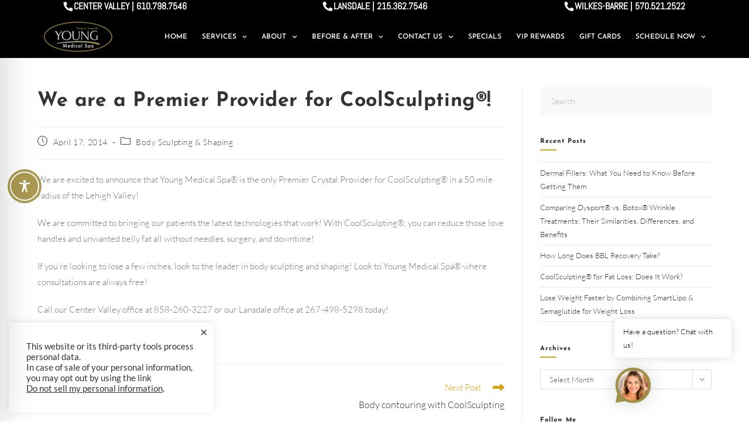

--- FILE ---
content_type: application/javascript; charset=utf-8
request_url: https://youngmedicalspa.com/wp-content/cache/min/1/wp-content/uploads/essential-addons-elementor/eael-1321.js?ver=1769028289
body_size: 1961
content:
!function(e){var a={};function t(i){if(a[i])return a[i].exports;var s=a[i]={i:i,l:!1,exports:{}};return e[i].call(s.exports,s,s.exports,t),s.l=!0,s.exports}t.m=e,t.c=a,t.d=function(e,a,i){t.o(e,a)||Object.defineProperty(e,a,{enumerable:!0,get:i})},t.r=function(e){"undefined"!=typeof Symbol&&Symbol.toStringTag&&Object.defineProperty(e,Symbol.toStringTag,{value:"Module"}),Object.defineProperty(e,"__esModule",{value:!0})},t.t=function(e,a){if(1&a&&(e=t(e)),8&a)return e;if(4&a&&"object"==typeof e&&e&&e.__esModule)return e;var i=Object.create(null);if(t.r(i),Object.defineProperty(i,"default",{enumerable:!0,value:e}),2&a&&"string"!=typeof e)for(var s in e)t.d(i,s,function(a){return e[a]}.bind(null,s));return i},t.n=function(e){var a=e&&e.__esModule?function(){return e.default}:function(){return e};return t.d(a,"a",a),a},t.o=function(e,a){return Object.prototype.hasOwnProperty.call(e,a)},t.p="",t(t.s=2)}({2:function(e,a){eael.hooks.addAction("init","ea",(function(){if(eael.elementStatusCheck("eaelAdvancedTabs"))return!1;elementorFrontend.hooks.addAction("frontend/element_ready/eael-adv-tabs.default",(function(e,a){var t=e.find(".eael-advance-tabs"),i=e.find(".eael-advance-tabs"),s=i.data("scroll-on-click");$scrollSpeed=i.data("scroll-speed");var l=t.data("custom-id-offset");if(!t.attr("id"))return!1;var n="#"+t.attr("id").toString(),r=window.location.hash.substr(1);r="safari"===r?"eael-safari":r,window.addEventListener("hashchange",(function(e){"undefined"!==(r=window.location.hash.substr(1))&&r&&a("#"+r).trigger("click")}));var o=!1;a(n+" > .eael-tabs-nav ul li",e).each((function(i){r&&a(this).attr("id")==r?(a(n+" .eael-tabs-nav > ul li",e).removeClass("active").addClass("inactive"),a(this).removeClass("inactive").addClass("active"),o=!0):a(this).hasClass("active-default")&&!o?(a(n+" .eael-tabs-nav > ul li",e).removeClass("active").addClass("inactive"),a(this).removeClass("inactive").addClass("active")):0==i&&t.hasClass("eael-tab-auto-active")&&a(this).removeClass("inactive").addClass("active")}));var d=!1;if(a(n+" > .eael-tabs-content > div",e).each((function(i){if(r&&a(this).attr("id")==r+"-tab"){a(n+" > .eael-tabs-content > div",e).removeClass("active");var s=a(this).closest(".eael-tabs-content").closest(".eael-tab-content-item");if(s.length){var l=s.closest(".eael-advance-tabs"),o=a("#"+s.attr("id")),c=o.data("title-link");l.find(" > .eael-tabs-nav > ul > li").removeClass("active"),l.find(" > .eael-tabs-content > div").removeClass("active"),o.addClass("active"),a("#"+c).addClass("active")}a(this).removeClass("inactive").addClass("active"),d=!0}else a(this).hasClass("active-default")&&!d?(a(n+" > .eael-tabs-content > div",e).removeClass("active"),a(this).removeClass("inactive").addClass("active")):0==i&&t.hasClass("eael-tab-auto-active")&&a(this).removeClass("inactive").addClass("active")})),a(n+" > .eael-tabs-nav ul li",e).on("click",(function(t){t.preventDefault();var i=a(this).index(),r=a(this).closest(".eael-advance-tabs"),o=a(r).children(".eael-tabs-nav").children("ul").children("li"),d=a(r).children(".eael-tabs-content").children("div");if(a(n).hasClass("eael-tab-toggle")){if(a(this).toggleClass("active inactive"),a(o).not(this).removeClass("active active-default").addClass("inactive").attr("aria-selected","false").attr("aria-expanded","false"),a(this).attr("aria-selected","true").attr("aria-expanded","true"),a(d).not(":eq("+i+")").removeClass("active").addClass("inactive"),a(d).eq(i).toggleClass("active inactive"),"yes"===s){var c=a(this).attr("aria-controls"),v=a("#"+c).offset().top;if(r.hasClass("eael-tabs-vertical")){var f=r.find(".eael-tabs-content");f.length&&(v=f.offset().top)}a(this).attr("data-scroll",v)}if("yes"===s&&a(this).hasClass("active")){var u=l?parseFloat(l):0;a("html, body").animate({scrollTop:a(this).data("scroll")-u},$scrollSpeed)}}else{if(a(this).parent("li").addClass("active"),a(o).removeClass("active active-default").addClass("inactive").attr("aria-selected","false").attr("aria-expanded","false"),a(this).addClass("active").removeClass("inactive"),a(this).attr("aria-selected","true").attr("aria-expanded","true"),a(d).removeClass("active").addClass("inactive"),a(d).eq(i).addClass("active").removeClass("inactive"),"yes"===s){var h=a(this).attr("aria-controls"),b=a("#"+h).offset().top;if(r.hasClass("eael-tabs-vertical")){var p=r.find(".eael-tabs-content");p.length&&(b=p.offset().top)}a(this).attr("data-scroll",b)}if("yes"===s&&a(this).hasClass("active")){var C=l?parseFloat(l):0;a("html, body").animate({scrollTop:a(this).data("scroll")-C},$scrollSpeed)}}setTimeout((function(){window.eaelPreventResizeOnClick=!0;var e=a(d).eq(i);!function(e){if(e&&e.length){var a=e.find(".swiper, .swiper-container");a.length&&a.each((function(){var e=this.swiper;e&&(e.update(),e.updateSize(),e.updateSlides(),e.updateProgress(),e.updateSlidesClasses(),e.slides.forEach((function(e){e.removeAttribute("inert"),e.removeAttribute("aria-hidden"),e.style.pointerEvents="auto"})),e.slideTo(e.activeIndex,0,!1),e.el.offsetHeight)}))}}(e),eael.hooks.doAction("ea-advanced-tabs-triggered",e)}),50),a(d).each((function(e){a(this).removeClass("active-default")})),a(n+" > .eael-tabs-nav ul li",e).attr("tabindex","-1"),a(n+" > .eael-tabs-nav ul li.active",e).attr("tabindex","0");var m=d.eq(i).find(".eael-filter-gallery-container"),g=d.eq(i).find(".eael-post-grid.eael-post-appender"),y=d.eq(i).find(".eael-twitter-feed-masonry"),w=d.eq(i).find(".eael-instafeed"),k=d.eq(i).find(".premium-gallery-container"),x=a(".eael-event-calendar-cls",d);g.length&&g.isotope("layout"),y.length&&y.isotope("layout"),m.length&&m.isotope("layout"),w.length&&w.isotope("layout"),k.length&&k.each((function(e,t){a(t).isotope("layout")})),x.length&&eael.hooks.doAction("eventCalendar.reinit")})),a(n+" > .eael-tabs-nav ul li.eael-tab-nav-item",e).keydown((function(t){if("ArrowRight"===t.key||"ArrowLeft"===t.key){var i=a(n+" > .eael-tabs-nav ul li.eael-tab-nav-item",e),s=a(n+" > .eael-tabs-nav ul li.eael-tab-nav-item.active",e),l=s<0?i.index(this):i.index(s);"ArrowRight"===t.key&&(l=(l+1)%i.length),"ArrowLeft"===t.key&&(l=(l-1+i.length)%i.length),a(i[l]).focus().click()}})),a(n+" > .eael-tabs-nav ul li",e).attr("tabindex","-1"),a(n+" > .eael-tabs-nav ul li.active",e).attr("tabindex","0"),void 0!==r&&r&&!eael.elementStatusCheck("eaelAdvancedTabScroll")){var c=l?parseFloat(l):0,v=a("#"+r).offset().top;if(t.hasClass("eael-tabs-vertical")){var f=t.find(".eael-tabs-content");f.length&&(v=f.offset().top)}a("html, body").animate({scrollTop:v-c},300)}}))}))}})